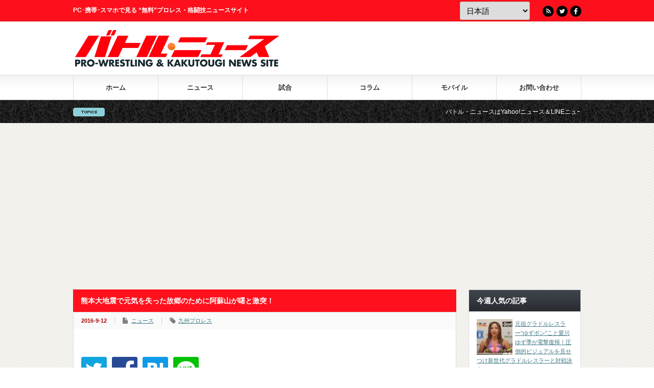

--- FILE ---
content_type: text/html; charset=utf-8
request_url: https://www.google.com/recaptcha/api2/aframe
body_size: 113
content:
<!DOCTYPE HTML><html><head><meta http-equiv="content-type" content="text/html; charset=UTF-8"></head><body><script nonce="WoVnD-X3O41fsMLclhryGA">/** Anti-fraud and anti-abuse applications only. See google.com/recaptcha */ try{var clients={'sodar':'https://pagead2.googlesyndication.com/pagead/sodar?'};window.addEventListener("message",function(a){try{if(a.source===window.parent){var b=JSON.parse(a.data);var c=clients[b['id']];if(c){var d=document.createElement('img');d.src=c+b['params']+'&rc='+(localStorage.getItem("rc::a")?sessionStorage.getItem("rc::b"):"");window.document.body.appendChild(d);sessionStorage.setItem("rc::e",parseInt(sessionStorage.getItem("rc::e")||0)+1);localStorage.setItem("rc::h",'1769141888700');}}}catch(b){}});window.parent.postMessage("_grecaptcha_ready", "*");}catch(b){}</script></body></html>

--- FILE ---
content_type: text/javascript; charset=UTF-8
request_url: https://yads.yjtag.yahoo.co.jp/tag?s=75361_543187&fr_id=yads_8142600-0&u=https%3A%2F%2Fbattle-news.com%2F%3Fp%3D23679&pv_ts=1769141885314&cu=https%3A%2F%2Fbattle-news.com%2F%3Fp%3D23679&suid=c71fd105-f5a9-4d5d-876c-883d36cbc6d4
body_size: 651
content:
yadsDispatchDeliverProduct({"dsCode":"75361_543187","patternCode":"75361_543187-577301","outputType":"js_frame","targetID":"","requestID":"cb4b7f401024ed3f62fc2cfd05382a1e","products":[{"adprodsetCode":"75361_543187-577301-610775","adprodType":3,"adTag":"<script onerror='YJ_YADS.passback()' src='https://yads.yjtag.yahoo.co.jp/yda?adprodset=75361_543187-577301-610775&cb=1769141888684&cu=https%3A%2F%2Fbattle-news.com%2F%3Fp%3D23679&pv_id=cb4b7f401024ed3f62fc2cfd05382a1e&suid=c71fd105-f5a9-4d5d-876c-883d36cbc6d4&u=https%3A%2F%2Fbattle-news.com%2F%3Fp%3D23679' type='text/javascript'></script>","width":"994","height":"90","iframeFlag":1}],"measurable":1,"frameTag":"<div style=\"text-align:center;\"><iframe src=\"https://s.yimg.jp/images/listing/tool/yads/yads-iframe.html?s=75361_543187&fr_id=yads_8142600-0&u=https%3A%2F%2Fbattle-news.com%2F%3Fp%3D23679&pv_ts=1769141885314&cu=https%3A%2F%2Fbattle-news.com%2F%3Fp%3D23679&suid=c71fd105-f5a9-4d5d-876c-883d36cbc6d4\" style=\"border:none;clear:both;display:block;margin:auto;overflow:hidden\" allowtransparency=\"true\" data-resize-frame=\"true\" frameborder=\"0\" height=\"90\" id=\"yads_8142600-0\" name=\"yads_8142600-0\" scrolling=\"no\" title=\"Ad Content\" width=\"994\" allow=\"fullscreen; attribution-reporting\" allowfullscreen loading=\"eager\" ></iframe></div>"});

--- FILE ---
content_type: text/javascript; charset=UTF-8
request_url: https://yads.yjtag.yahoo.co.jp/tag?s=75361_543187&fr_id=yads_8142600-0&u=https%3A%2F%2Fbattle-news.com%2F%3Fp%3D23679&pv_ts=1769141885314&cu=https%3A%2F%2Fbattle-news.com%2F%3Fp%3D23679&suid=c71fd105-f5a9-4d5d-876c-883d36cbc6d4
body_size: 653
content:
yadsDispatchDeliverProduct({"dsCode":"75361_543187","patternCode":"75361_543187-577301","outputType":"js_frame","targetID":"","requestID":"84b58dc61ac33f6aaf47201125d7839d","products":[{"adprodsetCode":"75361_543187-577301-610775","adprodType":3,"adTag":"<script onerror='YJ_YADS.passback()' src='https://yads.yjtag.yahoo.co.jp/yda?adprodset=75361_543187-577301-610775&cb=1769141886872&cu=https%3A%2F%2Fbattle-news.com%2F%3Fp%3D23679&pv_id=84b58dc61ac33f6aaf47201125d7839d&suid=c71fd105-f5a9-4d5d-876c-883d36cbc6d4&u=https%3A%2F%2Fbattle-news.com%2F%3Fp%3D23679' type='text/javascript'></script>","width":"994","height":"90","iframeFlag":1}],"measurable":1,"frameTag":"<div style=\"text-align:center;\"><iframe src=\"https://s.yimg.jp/images/listing/tool/yads/yads-iframe.html?s=75361_543187&fr_id=yads_8142600-0&u=https%3A%2F%2Fbattle-news.com%2F%3Fp%3D23679&pv_ts=1769141885314&cu=https%3A%2F%2Fbattle-news.com%2F%3Fp%3D23679&suid=c71fd105-f5a9-4d5d-876c-883d36cbc6d4\" style=\"border:none;clear:both;display:block;margin:auto;overflow:hidden\" allowtransparency=\"true\" data-resize-frame=\"true\" frameborder=\"0\" height=\"90\" id=\"yads_8142600-0\" name=\"yads_8142600-0\" scrolling=\"no\" title=\"Ad Content\" width=\"994\" allow=\"fullscreen; attribution-reporting\" allowfullscreen loading=\"eager\" ></iframe></div>"});